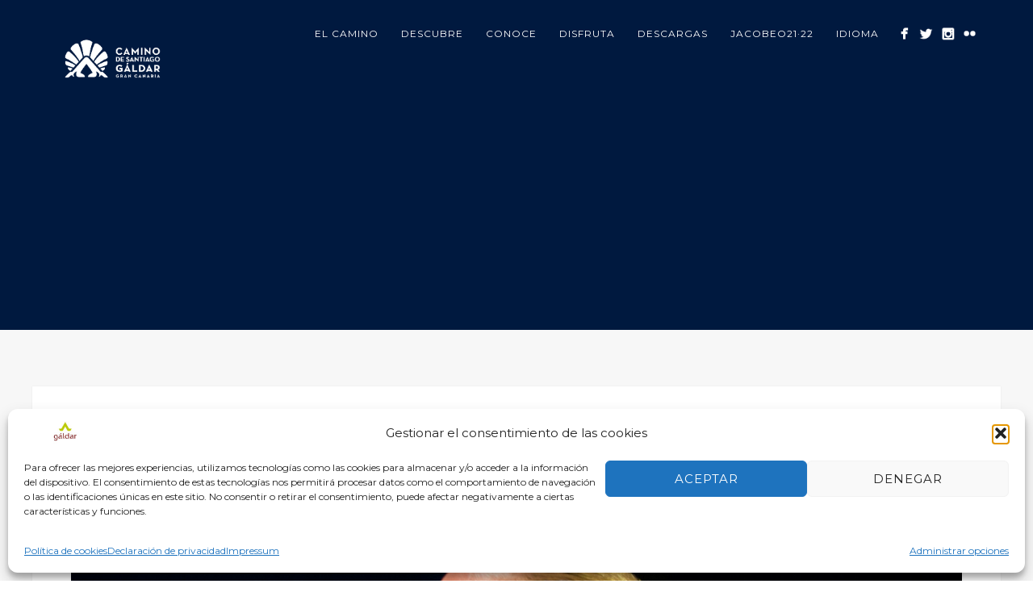

--- FILE ---
content_type: text/html; charset=UTF-8
request_url: https://caminodesantiagodegrancanaria.es/ff2ede29-1d02-48b0-9103-62aa1758f94b
body_size: 20698
content:
<!DOCTYPE html>
<html dir="ltr" lang="es" prefix="og: https://ogp.me/ns#">
<head>
<meta http-equiv="Content-Type" content="text/html; charset=UTF-8" />

<!-- facebook meta tag for image -->
<meta property="og:image" content="https://caminodesantiagodegrancanaria.es/wp-content/uploads/2020/10/FF2EDE29-1D02-48B0-9103-62AA1758F94B-scaled.jpeg"/>
<!-- Google+ meta tag for image -->
<meta itemprop="image" content="https://caminodesantiagodegrancanaria.es/wp-content/uploads/2020/10/FF2EDE29-1D02-48B0-9103-62AA1758F94B-scaled.jpeg">


<!-- Mobile Devices Viewport Resset-->
<meta name="viewport" content="width=device-width, initial-scale=1.0, maximum-scale=1">
<meta name="apple-mobile-web-app-capable" content="yes">
<!-- <meta name="viewport" content="initial-scale=1.0, user-scalable=1" /> -->





<link rel="alternate" type="application/rss+xml" title="Camino de Santiago de Gran Canaria · Gáldar RSS" href="https://caminodesantiagodegrancanaria.es/feed" />
<link rel="pingback" href="https://caminodesantiagodegrancanaria.es/xmlrpc.php" />
<link rel="shortcut icon" type="image/x-icon" href="https://caminodesantiagodegrancanaria.es/wp-content/uploads/2021/04/JACOBEO21-22_Mesa-de-trabajo-1.png" />

<!--[if lt IE 9]>
<script src="https://caminodesantiagodegrancanaria.es/wp-content/themes/thestory/js/html5shiv.js"></script>
<![endif]-->

<title>FF2EDE29-1D02-48B0-9103-62AA1758F94B | Camino de Santiago de Gran Canaria · Gáldar</title>
	<style>img:is([sizes="auto" i], [sizes^="auto," i]) { contain-intrinsic-size: 3000px 1500px }</style>
	
		<!-- All in One SEO 4.9.1 - aioseo.com -->
	<meta name="robots" content="max-image-preview:large" />
	<meta name="author" content="Ulises Miranda Guerra"/>
	<link rel="canonical" href="https://caminodesantiagodegrancanaria.es/ff2ede29-1d02-48b0-9103-62aa1758f94b" />
	<meta name="generator" content="All in One SEO (AIOSEO) 4.9.1" />
		<meta property="og:locale" content="es_ES" />
		<meta property="og:site_name" content="Camino de Santiago de Gran Canaria · Gáldar | Web oficial del Camino de Santiago de Gran Canaria" />
		<meta property="og:type" content="article" />
		<meta property="og:title" content="FF2EDE29-1D02-48B0-9103-62AA1758F94B | Camino de Santiago de Gran Canaria · Gáldar" />
		<meta property="og:url" content="https://caminodesantiagodegrancanaria.es/ff2ede29-1d02-48b0-9103-62aa1758f94b" />
		<meta property="article:published_time" content="2020-10-29T00:04:29+00:00" />
		<meta property="article:modified_time" content="2020-10-29T00:04:29+00:00" />
		<meta property="article:publisher" content="https://facebook.com/galdarjacobeo" />
		<meta name="twitter:card" content="summary" />
		<meta name="twitter:title" content="FF2EDE29-1D02-48B0-9103-62AA1758F94B | Camino de Santiago de Gran Canaria · Gáldar" />
		<script type="application/ld+json" class="aioseo-schema">
			{"@context":"https:\/\/schema.org","@graph":[{"@type":"BreadcrumbList","@id":"https:\/\/caminodesantiagodegrancanaria.es\/ff2ede29-1d02-48b0-9103-62aa1758f94b#breadcrumblist","itemListElement":[{"@type":"ListItem","@id":"https:\/\/caminodesantiagodegrancanaria.es#listItem","position":1,"name":"Home","item":"https:\/\/caminodesantiagodegrancanaria.es","nextItem":{"@type":"ListItem","@id":"https:\/\/caminodesantiagodegrancanaria.es\/ff2ede29-1d02-48b0-9103-62aa1758f94b#listItem","name":"FF2EDE29-1D02-48B0-9103-62AA1758F94B"}},{"@type":"ListItem","@id":"https:\/\/caminodesantiagodegrancanaria.es\/ff2ede29-1d02-48b0-9103-62aa1758f94b#listItem","position":2,"name":"FF2EDE29-1D02-48B0-9103-62AA1758F94B","previousItem":{"@type":"ListItem","@id":"https:\/\/caminodesantiagodegrancanaria.es#listItem","name":"Home"}}]},{"@type":"ItemPage","@id":"https:\/\/caminodesantiagodegrancanaria.es\/ff2ede29-1d02-48b0-9103-62aa1758f94b#itempage","url":"https:\/\/caminodesantiagodegrancanaria.es\/ff2ede29-1d02-48b0-9103-62aa1758f94b","name":"FF2EDE29-1D02-48B0-9103-62AA1758F94B | Camino de Santiago de Gran Canaria \u00b7 G\u00e1ldar","inLanguage":"es-ES","isPartOf":{"@id":"https:\/\/caminodesantiagodegrancanaria.es\/#website"},"breadcrumb":{"@id":"https:\/\/caminodesantiagodegrancanaria.es\/ff2ede29-1d02-48b0-9103-62aa1758f94b#breadcrumblist"},"author":{"@id":"https:\/\/caminodesantiagodegrancanaria.es\/author\/udmiranda#author"},"creator":{"@id":"https:\/\/caminodesantiagodegrancanaria.es\/author\/udmiranda#author"},"datePublished":"2020-10-29T00:04:29+00:00","dateModified":"2020-10-29T00:04:29+00:00"},{"@type":"Organization","@id":"https:\/\/caminodesantiagodegrancanaria.es\/#organization","name":"G\u00e1ldar Jacobeo 21 - Camino de Santiago de Gran Canaria","description":"Web oficial del Camino de Santiago de Gran Canaria","url":"https:\/\/caminodesantiagodegrancanaria.es\/","telephone":"+34928551090","logo":{"@type":"ImageObject","url":"https:\/\/caminodesantiagodegrancanaria.es\/wp-content\/uploads\/2020\/10\/PANTALLA-LED-JACOBEO21.jpg","@id":"https:\/\/caminodesantiagodegrancanaria.es\/ff2ede29-1d02-48b0-9103-62aa1758f94b\/#organizationLogo","width":1920,"height":1080},"image":{"@id":"https:\/\/caminodesantiagodegrancanaria.es\/ff2ede29-1d02-48b0-9103-62aa1758f94b\/#organizationLogo"},"sameAs":["https:\/\/facebook.com\/galdarjacobeo"]},{"@type":"Person","@id":"https:\/\/caminodesantiagodegrancanaria.es\/author\/udmiranda#author","url":"https:\/\/caminodesantiagodegrancanaria.es\/author\/udmiranda","name":"Ulises Miranda Guerra"},{"@type":"WebSite","@id":"https:\/\/caminodesantiagodegrancanaria.es\/#website","url":"https:\/\/caminodesantiagodegrancanaria.es\/","name":"Camino de Santiago de Gran Canaria","description":"Web oficial del Camino de Santiago de Gran Canaria","inLanguage":"es-ES","publisher":{"@id":"https:\/\/caminodesantiagodegrancanaria.es\/#organization"}}]}
		</script>
		<!-- All in One SEO -->

<link rel='dns-prefetch' href='//translate.google.com' />
<link rel='dns-prefetch' href='//www.youtube.com' />
<link rel='dns-prefetch' href='//fonts.googleapis.com' />
<link rel="alternate" type="application/rss+xml" title="Camino de Santiago de Gran Canaria · Gáldar &raquo; Feed" href="https://caminodesantiagodegrancanaria.es/feed" />
<link rel="alternate" type="application/rss+xml" title="Camino de Santiago de Gran Canaria · Gáldar &raquo; Feed de los comentarios" href="https://caminodesantiagodegrancanaria.es/comments/feed" />
<script type="text/javascript">
/* <![CDATA[ */
window._wpemojiSettings = {"baseUrl":"https:\/\/s.w.org\/images\/core\/emoji\/16.0.1\/72x72\/","ext":".png","svgUrl":"https:\/\/s.w.org\/images\/core\/emoji\/16.0.1\/svg\/","svgExt":".svg","source":{"concatemoji":"https:\/\/caminodesantiagodegrancanaria.es\/wp-includes\/js\/wp-emoji-release.min.js?ver=ca155c307d1f40e93f03cbeb30461f75"}};
/*! This file is auto-generated */
!function(s,n){var o,i,e;function c(e){try{var t={supportTests:e,timestamp:(new Date).valueOf()};sessionStorage.setItem(o,JSON.stringify(t))}catch(e){}}function p(e,t,n){e.clearRect(0,0,e.canvas.width,e.canvas.height),e.fillText(t,0,0);var t=new Uint32Array(e.getImageData(0,0,e.canvas.width,e.canvas.height).data),a=(e.clearRect(0,0,e.canvas.width,e.canvas.height),e.fillText(n,0,0),new Uint32Array(e.getImageData(0,0,e.canvas.width,e.canvas.height).data));return t.every(function(e,t){return e===a[t]})}function u(e,t){e.clearRect(0,0,e.canvas.width,e.canvas.height),e.fillText(t,0,0);for(var n=e.getImageData(16,16,1,1),a=0;a<n.data.length;a++)if(0!==n.data[a])return!1;return!0}function f(e,t,n,a){switch(t){case"flag":return n(e,"\ud83c\udff3\ufe0f\u200d\u26a7\ufe0f","\ud83c\udff3\ufe0f\u200b\u26a7\ufe0f")?!1:!n(e,"\ud83c\udde8\ud83c\uddf6","\ud83c\udde8\u200b\ud83c\uddf6")&&!n(e,"\ud83c\udff4\udb40\udc67\udb40\udc62\udb40\udc65\udb40\udc6e\udb40\udc67\udb40\udc7f","\ud83c\udff4\u200b\udb40\udc67\u200b\udb40\udc62\u200b\udb40\udc65\u200b\udb40\udc6e\u200b\udb40\udc67\u200b\udb40\udc7f");case"emoji":return!a(e,"\ud83e\udedf")}return!1}function g(e,t,n,a){var r="undefined"!=typeof WorkerGlobalScope&&self instanceof WorkerGlobalScope?new OffscreenCanvas(300,150):s.createElement("canvas"),o=r.getContext("2d",{willReadFrequently:!0}),i=(o.textBaseline="top",o.font="600 32px Arial",{});return e.forEach(function(e){i[e]=t(o,e,n,a)}),i}function t(e){var t=s.createElement("script");t.src=e,t.defer=!0,s.head.appendChild(t)}"undefined"!=typeof Promise&&(o="wpEmojiSettingsSupports",i=["flag","emoji"],n.supports={everything:!0,everythingExceptFlag:!0},e=new Promise(function(e){s.addEventListener("DOMContentLoaded",e,{once:!0})}),new Promise(function(t){var n=function(){try{var e=JSON.parse(sessionStorage.getItem(o));if("object"==typeof e&&"number"==typeof e.timestamp&&(new Date).valueOf()<e.timestamp+604800&&"object"==typeof e.supportTests)return e.supportTests}catch(e){}return null}();if(!n){if("undefined"!=typeof Worker&&"undefined"!=typeof OffscreenCanvas&&"undefined"!=typeof URL&&URL.createObjectURL&&"undefined"!=typeof Blob)try{var e="postMessage("+g.toString()+"("+[JSON.stringify(i),f.toString(),p.toString(),u.toString()].join(",")+"));",a=new Blob([e],{type:"text/javascript"}),r=new Worker(URL.createObjectURL(a),{name:"wpTestEmojiSupports"});return void(r.onmessage=function(e){c(n=e.data),r.terminate(),t(n)})}catch(e){}c(n=g(i,f,p,u))}t(n)}).then(function(e){for(var t in e)n.supports[t]=e[t],n.supports.everything=n.supports.everything&&n.supports[t],"flag"!==t&&(n.supports.everythingExceptFlag=n.supports.everythingExceptFlag&&n.supports[t]);n.supports.everythingExceptFlag=n.supports.everythingExceptFlag&&!n.supports.flag,n.DOMReady=!1,n.readyCallback=function(){n.DOMReady=!0}}).then(function(){return e}).then(function(){var e;n.supports.everything||(n.readyCallback(),(e=n.source||{}).concatemoji?t(e.concatemoji):e.wpemoji&&e.twemoji&&(t(e.twemoji),t(e.wpemoji)))}))}((window,document),window._wpemojiSettings);
/* ]]> */
</script>
<style id='wp-emoji-styles-inline-css' type='text/css'>

	img.wp-smiley, img.emoji {
		display: inline !important;
		border: none !important;
		box-shadow: none !important;
		height: 1em !important;
		width: 1em !important;
		margin: 0 0.07em !important;
		vertical-align: -0.1em !important;
		background: none !important;
		padding: 0 !important;
	}
</style>
<link rel='stylesheet' id='wp-block-library-css' href='https://caminodesantiagodegrancanaria.es/wp-includes/css/dist/block-library/style.min.css?ver=ca155c307d1f40e93f03cbeb30461f75' type='text/css' media='all' />
<style id='classic-theme-styles-inline-css' type='text/css'>
/*! This file is auto-generated */
.wp-block-button__link{color:#fff;background-color:#32373c;border-radius:9999px;box-shadow:none;text-decoration:none;padding:calc(.667em + 2px) calc(1.333em + 2px);font-size:1.125em}.wp-block-file__button{background:#32373c;color:#fff;text-decoration:none}
</style>
<link rel='stylesheet' id='aioseo/css/src/vue/standalone/blocks/table-of-contents/global.scss-css' href='https://caminodesantiagodegrancanaria.es/wp-content/plugins/all-in-one-seo-pack/dist/Lite/assets/css/table-of-contents/global.e90f6d47.css?ver=4.9.1' type='text/css' media='all' />
<style id='global-styles-inline-css' type='text/css'>
:root{--wp--preset--aspect-ratio--square: 1;--wp--preset--aspect-ratio--4-3: 4/3;--wp--preset--aspect-ratio--3-4: 3/4;--wp--preset--aspect-ratio--3-2: 3/2;--wp--preset--aspect-ratio--2-3: 2/3;--wp--preset--aspect-ratio--16-9: 16/9;--wp--preset--aspect-ratio--9-16: 9/16;--wp--preset--color--black: #000000;--wp--preset--color--cyan-bluish-gray: #abb8c3;--wp--preset--color--white: #ffffff;--wp--preset--color--pale-pink: #f78da7;--wp--preset--color--vivid-red: #cf2e2e;--wp--preset--color--luminous-vivid-orange: #ff6900;--wp--preset--color--luminous-vivid-amber: #fcb900;--wp--preset--color--light-green-cyan: #7bdcb5;--wp--preset--color--vivid-green-cyan: #00d084;--wp--preset--color--pale-cyan-blue: #8ed1fc;--wp--preset--color--vivid-cyan-blue: #0693e3;--wp--preset--color--vivid-purple: #9b51e0;--wp--preset--gradient--vivid-cyan-blue-to-vivid-purple: linear-gradient(135deg,rgba(6,147,227,1) 0%,rgb(155,81,224) 100%);--wp--preset--gradient--light-green-cyan-to-vivid-green-cyan: linear-gradient(135deg,rgb(122,220,180) 0%,rgb(0,208,130) 100%);--wp--preset--gradient--luminous-vivid-amber-to-luminous-vivid-orange: linear-gradient(135deg,rgba(252,185,0,1) 0%,rgba(255,105,0,1) 100%);--wp--preset--gradient--luminous-vivid-orange-to-vivid-red: linear-gradient(135deg,rgba(255,105,0,1) 0%,rgb(207,46,46) 100%);--wp--preset--gradient--very-light-gray-to-cyan-bluish-gray: linear-gradient(135deg,rgb(238,238,238) 0%,rgb(169,184,195) 100%);--wp--preset--gradient--cool-to-warm-spectrum: linear-gradient(135deg,rgb(74,234,220) 0%,rgb(151,120,209) 20%,rgb(207,42,186) 40%,rgb(238,44,130) 60%,rgb(251,105,98) 80%,rgb(254,248,76) 100%);--wp--preset--gradient--blush-light-purple: linear-gradient(135deg,rgb(255,206,236) 0%,rgb(152,150,240) 100%);--wp--preset--gradient--blush-bordeaux: linear-gradient(135deg,rgb(254,205,165) 0%,rgb(254,45,45) 50%,rgb(107,0,62) 100%);--wp--preset--gradient--luminous-dusk: linear-gradient(135deg,rgb(255,203,112) 0%,rgb(199,81,192) 50%,rgb(65,88,208) 100%);--wp--preset--gradient--pale-ocean: linear-gradient(135deg,rgb(255,245,203) 0%,rgb(182,227,212) 50%,rgb(51,167,181) 100%);--wp--preset--gradient--electric-grass: linear-gradient(135deg,rgb(202,248,128) 0%,rgb(113,206,126) 100%);--wp--preset--gradient--midnight: linear-gradient(135deg,rgb(2,3,129) 0%,rgb(40,116,252) 100%);--wp--preset--font-size--small: 13px;--wp--preset--font-size--medium: 20px;--wp--preset--font-size--large: 36px;--wp--preset--font-size--x-large: 42px;--wp--preset--spacing--20: 0.44rem;--wp--preset--spacing--30: 0.67rem;--wp--preset--spacing--40: 1rem;--wp--preset--spacing--50: 1.5rem;--wp--preset--spacing--60: 2.25rem;--wp--preset--spacing--70: 3.38rem;--wp--preset--spacing--80: 5.06rem;--wp--preset--shadow--natural: 6px 6px 9px rgba(0, 0, 0, 0.2);--wp--preset--shadow--deep: 12px 12px 50px rgba(0, 0, 0, 0.4);--wp--preset--shadow--sharp: 6px 6px 0px rgba(0, 0, 0, 0.2);--wp--preset--shadow--outlined: 6px 6px 0px -3px rgba(255, 255, 255, 1), 6px 6px rgba(0, 0, 0, 1);--wp--preset--shadow--crisp: 6px 6px 0px rgba(0, 0, 0, 1);}:where(.is-layout-flex){gap: 0.5em;}:where(.is-layout-grid){gap: 0.5em;}body .is-layout-flex{display: flex;}.is-layout-flex{flex-wrap: wrap;align-items: center;}.is-layout-flex > :is(*, div){margin: 0;}body .is-layout-grid{display: grid;}.is-layout-grid > :is(*, div){margin: 0;}:where(.wp-block-columns.is-layout-flex){gap: 2em;}:where(.wp-block-columns.is-layout-grid){gap: 2em;}:where(.wp-block-post-template.is-layout-flex){gap: 1.25em;}:where(.wp-block-post-template.is-layout-grid){gap: 1.25em;}.has-black-color{color: var(--wp--preset--color--black) !important;}.has-cyan-bluish-gray-color{color: var(--wp--preset--color--cyan-bluish-gray) !important;}.has-white-color{color: var(--wp--preset--color--white) !important;}.has-pale-pink-color{color: var(--wp--preset--color--pale-pink) !important;}.has-vivid-red-color{color: var(--wp--preset--color--vivid-red) !important;}.has-luminous-vivid-orange-color{color: var(--wp--preset--color--luminous-vivid-orange) !important;}.has-luminous-vivid-amber-color{color: var(--wp--preset--color--luminous-vivid-amber) !important;}.has-light-green-cyan-color{color: var(--wp--preset--color--light-green-cyan) !important;}.has-vivid-green-cyan-color{color: var(--wp--preset--color--vivid-green-cyan) !important;}.has-pale-cyan-blue-color{color: var(--wp--preset--color--pale-cyan-blue) !important;}.has-vivid-cyan-blue-color{color: var(--wp--preset--color--vivid-cyan-blue) !important;}.has-vivid-purple-color{color: var(--wp--preset--color--vivid-purple) !important;}.has-black-background-color{background-color: var(--wp--preset--color--black) !important;}.has-cyan-bluish-gray-background-color{background-color: var(--wp--preset--color--cyan-bluish-gray) !important;}.has-white-background-color{background-color: var(--wp--preset--color--white) !important;}.has-pale-pink-background-color{background-color: var(--wp--preset--color--pale-pink) !important;}.has-vivid-red-background-color{background-color: var(--wp--preset--color--vivid-red) !important;}.has-luminous-vivid-orange-background-color{background-color: var(--wp--preset--color--luminous-vivid-orange) !important;}.has-luminous-vivid-amber-background-color{background-color: var(--wp--preset--color--luminous-vivid-amber) !important;}.has-light-green-cyan-background-color{background-color: var(--wp--preset--color--light-green-cyan) !important;}.has-vivid-green-cyan-background-color{background-color: var(--wp--preset--color--vivid-green-cyan) !important;}.has-pale-cyan-blue-background-color{background-color: var(--wp--preset--color--pale-cyan-blue) !important;}.has-vivid-cyan-blue-background-color{background-color: var(--wp--preset--color--vivid-cyan-blue) !important;}.has-vivid-purple-background-color{background-color: var(--wp--preset--color--vivid-purple) !important;}.has-black-border-color{border-color: var(--wp--preset--color--black) !important;}.has-cyan-bluish-gray-border-color{border-color: var(--wp--preset--color--cyan-bluish-gray) !important;}.has-white-border-color{border-color: var(--wp--preset--color--white) !important;}.has-pale-pink-border-color{border-color: var(--wp--preset--color--pale-pink) !important;}.has-vivid-red-border-color{border-color: var(--wp--preset--color--vivid-red) !important;}.has-luminous-vivid-orange-border-color{border-color: var(--wp--preset--color--luminous-vivid-orange) !important;}.has-luminous-vivid-amber-border-color{border-color: var(--wp--preset--color--luminous-vivid-amber) !important;}.has-light-green-cyan-border-color{border-color: var(--wp--preset--color--light-green-cyan) !important;}.has-vivid-green-cyan-border-color{border-color: var(--wp--preset--color--vivid-green-cyan) !important;}.has-pale-cyan-blue-border-color{border-color: var(--wp--preset--color--pale-cyan-blue) !important;}.has-vivid-cyan-blue-border-color{border-color: var(--wp--preset--color--vivid-cyan-blue) !important;}.has-vivid-purple-border-color{border-color: var(--wp--preset--color--vivid-purple) !important;}.has-vivid-cyan-blue-to-vivid-purple-gradient-background{background: var(--wp--preset--gradient--vivid-cyan-blue-to-vivid-purple) !important;}.has-light-green-cyan-to-vivid-green-cyan-gradient-background{background: var(--wp--preset--gradient--light-green-cyan-to-vivid-green-cyan) !important;}.has-luminous-vivid-amber-to-luminous-vivid-orange-gradient-background{background: var(--wp--preset--gradient--luminous-vivid-amber-to-luminous-vivid-orange) !important;}.has-luminous-vivid-orange-to-vivid-red-gradient-background{background: var(--wp--preset--gradient--luminous-vivid-orange-to-vivid-red) !important;}.has-very-light-gray-to-cyan-bluish-gray-gradient-background{background: var(--wp--preset--gradient--very-light-gray-to-cyan-bluish-gray) !important;}.has-cool-to-warm-spectrum-gradient-background{background: var(--wp--preset--gradient--cool-to-warm-spectrum) !important;}.has-blush-light-purple-gradient-background{background: var(--wp--preset--gradient--blush-light-purple) !important;}.has-blush-bordeaux-gradient-background{background: var(--wp--preset--gradient--blush-bordeaux) !important;}.has-luminous-dusk-gradient-background{background: var(--wp--preset--gradient--luminous-dusk) !important;}.has-pale-ocean-gradient-background{background: var(--wp--preset--gradient--pale-ocean) !important;}.has-electric-grass-gradient-background{background: var(--wp--preset--gradient--electric-grass) !important;}.has-midnight-gradient-background{background: var(--wp--preset--gradient--midnight) !important;}.has-small-font-size{font-size: var(--wp--preset--font-size--small) !important;}.has-medium-font-size{font-size: var(--wp--preset--font-size--medium) !important;}.has-large-font-size{font-size: var(--wp--preset--font-size--large) !important;}.has-x-large-font-size{font-size: var(--wp--preset--font-size--x-large) !important;}
:where(.wp-block-post-template.is-layout-flex){gap: 1.25em;}:where(.wp-block-post-template.is-layout-grid){gap: 1.25em;}
:where(.wp-block-columns.is-layout-flex){gap: 2em;}:where(.wp-block-columns.is-layout-grid){gap: 2em;}
:root :where(.wp-block-pullquote){font-size: 1.5em;line-height: 1.6;}
</style>
<link rel='stylesheet' id='google-language-translator-css' href='https://caminodesantiagodegrancanaria.es/wp-content/plugins/google-language-translator/css/style.css?ver=6.0.20' type='text/css' media='' />
<link rel='stylesheet' id='cmplz-general-css' href='https://caminodesantiagodegrancanaria.es/wp-content/plugins/complianz-gdpr/assets/css/cookieblocker.min.css?ver=1763579672' type='text/css' media='all' />
<link rel='stylesheet' id='pexeto-font-0-css' href='https://fonts.googleapis.com/css?family=Open+Sans%3A400%2C300%2C400italic%2C700&#038;ver=6.8.3' type='text/css' media='all' />
<link rel='stylesheet' id='pexeto-font-1-css' href='https://fonts.googleapis.com/css?family=Montserrat%3A400%2C700&#038;ver=6.8.3' type='text/css' media='all' />
<link rel='stylesheet' id='pexeto-font-2-css' href='https://fonts.googleapis.com/css2?family=Roboto&#038;display=swap&#038;ver=6.8.3' type='text/css' media='all' />
<link rel='stylesheet' id='pexeto-font-3-css' href='https://fonts.googleapis.com/css2?family=Lato&#038;display=swap&#038;ver=6.8.3' type='text/css' media='all' />
<link rel='stylesheet' id='pexeto-font-4-css' href='https://fonts.googleapis.com/css2?family=Dancing+Script&#038;display=swap&#038;ver=6.8.3' type='text/css' media='all' />
<link rel='stylesheet' id='pexeto-font-5-css' href='https://fonts.googleapis.com/css2?family=Pacifico&#038;display=swap&#038;ver=6.8.3' type='text/css' media='all' />
<link rel='stylesheet' id='pexeto-font-6-css' href='https://fonts.googleapis.com/css2?family=Dancing+Script%3Awght%40500&#038;display=swap&#038;ver=6.8.3' type='text/css' media='all' />
<link rel='stylesheet' id='pexeto-font-7-css' href='https://fonts.googleapis.com/css2?family=Satisfy&#038;display=swap&#038;ver=6.8.3' type='text/css' media='all' />
<link rel='stylesheet' id='pexeto-pretty-photo-css' href='https://caminodesantiagodegrancanaria.es/wp-content/themes/thestory/css/prettyPhoto.css?ver=1.9.12' type='text/css' media='all' />
<link rel='stylesheet' id='pexeto-stylesheet-css' href='https://caminodesantiagodegrancanaria.es/wp-content/themes/thestory/style.css?ver=1.9.12' type='text/css' media='all' />
<style id='pexeto-stylesheet-inline-css' type='text/css'>
button, .button , input[type="submit"], input[type="button"], 
								#submit, .left-arrow:hover,.right-arrow:hover, .ps-left-arrow:hover, 
								.ps-right-arrow:hover, .cs-arrows:hover,.nivo-nextNav:hover, .nivo-prevNav:hover,
								.scroll-to-top:hover, .services-icon .img-container, .services-thumbnail h3:after,
								.pg-pagination a.current, .pg-pagination a:hover, #content-container .wp-pagenavi span.current, 
								#content-container .wp-pagenavi a:hover, #blog-pagination a:hover,
								.pg-item h2:after, .pc-item h2:after, .ps-icon, .ps-left-arrow:hover, .ps-right-arrow:hover,
								.pc-next:hover, .pc-prev:hover, .pc-wrapper .icon-circle, .pg-item .icon-circle, .qg-img .icon-circle,
								.ts-arrow:hover, .section-light .section-title:before, .section-light2 .section-title:after,
								.section-light-bg .section-title:after, .section-dark .section-title:after,
								.woocommerce .widget_price_filter .ui-slider .ui-slider-range,
								.woocommerce-page .widget_price_filter .ui-slider .ui-slider-range, 
								.controlArrow.prev:hover,.controlArrow.next:hover, .pex-woo-cart-num,
								.woocommerce span.onsale, .woocommerce-page span.onsale.woocommerce nav.woocommerce-pagination ul li span.current, .woocommerce-page nav.woocommerce-pagination ul li span.current,
								.woocommerce #content nav.woocommerce-pagination ul li span.current, .woocommerce-page #content nav.woocommerce-pagination ul li span.current,
								.woocommerce #content nav.woocommerce-pagination ul li span.current, .woocommerce-page #content nav.woocommerce-pagination ul li span.current,
								.woocommerce nav.woocommerce-pagination ul li a:hover, .woocommerce-page nav.woocommerce-pagination ul li a:hover,
								.woocommerce #content nav.woocommerce-pagination ul li a:hover, .woocommerce-page #content nav.woocommerce-pagination ul li a:hover,
								.woocommerce nav.woocommerce-pagination ul li a:focus, .woocommerce-page nav.woocommerce-pagination ul li a:focus,
								.woocommerce #content nav.woocommerce-pagination ul li a:focus, .woocommerce-page #content nav.woocommerce-pagination ul li a:focus,
								.pt-highlight .pt-title{background-color:#002660;}a, a:hover, .post-info a:hover, .read-more, .footer-widgets a:hover, .comment-info .reply,
								.comment-info .reply a, .comment-info, .post-title a:hover, .post-tags a, .format-aside aside a:hover,
								.testimonials-details a, .lp-title a:hover, .woocommerce .star-rating, .woocommerce-page .star-rating,
								.woocommerce .star-rating:before, .woocommerce-page .star-rating:before, .tabs .current a,
								#wp-calendar tbody td a, .widget_nav_menu li.current-menu-item > a, .archive-page a:hover, .woocommerce-MyAccount-navigation li.is-active a{color:#002660;}.accordion-title.current, .read-more, .bypostauthor, .sticky,
								.pg-cat-filter a.current{border-color:#002660;}.pg-element-loading .icon-circle:after{border-top-color:#002660;}.header-wrapper, .pg-navigation, .mobile.page-template-template-fullscreen-slider-php #header, .mobile.page-template-template-fullscreen-slider-php .header-wrapper{background-color:#00193f;}.dark-header #header{background-color:rgba(0,25,63,0.7);}.fixed-header-scroll #header{background-color:rgba(0,25,63,0.95);}.nav-menu li.mega-menu-item > ul, .nav-menu ul ul li{background-color:#00193f;}.mob-nav-menu{background-color:rgba(0,25,63,0.96);}#logo-container img{width:150px; }h1,h2,h3,h4,h5,h6,.pt-price{font-family:Montserrat;}body{font-family:Montserrat;font-size:16px;}body, #footer, .sidebar-box, .services-box, .ps-content, .page-masonry .post, .services-title-box{font-size:16px;}#menu ul li a{font-family:Montserrat;}.page-title h1{font-family:Pacifico;font-size:58px;font-weight:normal;text-transform:none;}.sidebar-box .title, .footer-box .title{font-family:Montserrat;font-size:16px;}.pg-categories, .pg-cat-filter a, .page-subtitle, .post-info,.read-more, .ps-categories, .ps-nav-text, .ps-back-text{font-family:Montserrat;}.pg-categories, .pg-cat-filter a, .page-subtitle, .post-info,.read-more, .ps-categories, .ps-nav-text, .ps-back-text{font-size:14px;}.pg-item h2, .ps-title, #content-container .pc-item h2{font-family:Montserrat;font-size:18px;}
</style>
<!--[if lte IE 8]>
<link rel='stylesheet' id='pexeto-ie8-css' href='https://caminodesantiagodegrancanaria.es/wp-content/themes/thestory/css/style_ie8.css?ver=1.9.12' type='text/css' media='all' />
<![endif]-->
<link rel='stylesheet' id='wpdreams-asl-basic-css' href='https://caminodesantiagodegrancanaria.es/wp-content/plugins/ajax-search-lite/css/style.basic.css?ver=4.13.4' type='text/css' media='all' />
<style id='wpdreams-asl-basic-inline-css' type='text/css'>

					div[id*='ajaxsearchlitesettings'].searchsettings .asl_option_inner label {
						font-size: 0px !important;
						color: rgba(0, 0, 0, 0);
					}
					div[id*='ajaxsearchlitesettings'].searchsettings .asl_option_inner label:after {
						font-size: 11px !important;
						position: absolute;
						top: 0;
						left: 0;
						z-index: 1;
					}
					.asl_w_container {
						width: 100%;
						margin: 0px 0px 0px 0px;
						min-width: 200px;
					}
					div[id*='ajaxsearchlite'].asl_m {
						width: 100%;
					}
					div[id*='ajaxsearchliteres'].wpdreams_asl_results div.resdrg span.highlighted {
						font-weight: bold;
						color: rgba(217, 49, 43, 1);
						background-color: rgba(238, 238, 238, 1);
					}
					div[id*='ajaxsearchliteres'].wpdreams_asl_results .results img.asl_image {
						width: 70px;
						height: 70px;
						object-fit: cover;
					}
					div[id*='ajaxsearchlite'].asl_r .results {
						max-height: none;
					}
					div[id*='ajaxsearchlite'].asl_r {
						position: absolute;
					}
				
							.asl_w, .asl_w * {font-family:&quot;Helvetica&quot; !important;}
							.asl_m input[type=search]::placeholder{font-family:&quot;Helvetica&quot; !important;}
							.asl_m input[type=search]::-webkit-input-placeholder{font-family:&quot;Helvetica&quot; !important;}
							.asl_m input[type=search]::-moz-placeholder{font-family:&quot;Helvetica&quot; !important;}
							.asl_m input[type=search]:-ms-input-placeholder{font-family:&quot;Helvetica&quot; !important;}
						
						div.asl_r.asl_w.vertical .results .item::after {
							display: block;
							position: absolute;
							bottom: 0;
							content: '';
							height: 1px;
							width: 100%;
							background: #D8D8D8;
						}
						div.asl_r.asl_w.vertical .results .item.asl_last_item::after {
							display: none;
						}
					
</style>
<link rel='stylesheet' id='wpdreams-asl-instance-css' href='https://caminodesantiagodegrancanaria.es/wp-content/plugins/ajax-search-lite/css/style-underline.css?ver=4.13.4' type='text/css' media='all' />
<link rel='stylesheet' id='wp-pagenavi-css' href='https://caminodesantiagodegrancanaria.es/wp-content/plugins/wp-pagenavi/pagenavi-css.css?ver=2.70' type='text/css' media='all' />
<link rel='stylesheet' id='hurrytimer-css' href='https://caminodesantiagodegrancanaria.es/wp-content/uploads/hurrytimer/css/98ab88376b3706b9.css?ver=ca155c307d1f40e93f03cbeb30461f75' type='text/css' media='all' />
<script type="text/javascript" src="https://caminodesantiagodegrancanaria.es/wp-includes/js/jquery/jquery.min.js?ver=3.7.1" id="jquery-core-js"></script>
<script type="text/javascript" src="https://caminodesantiagodegrancanaria.es/wp-includes/js/jquery/jquery-migrate.min.js?ver=3.4.1" id="jquery-migrate-js"></script>
<link rel="https://api.w.org/" href="https://caminodesantiagodegrancanaria.es/wp-json/" /><link rel="alternate" title="JSON" type="application/json" href="https://caminodesantiagodegrancanaria.es/wp-json/wp/v2/media/515" /><link rel="EditURI" type="application/rsd+xml" title="RSD" href="https://caminodesantiagodegrancanaria.es/xmlrpc.php?rsd" />
<link rel="alternate" title="oEmbed (JSON)" type="application/json+oembed" href="https://caminodesantiagodegrancanaria.es/wp-json/oembed/1.0/embed?url=https%3A%2F%2Fcaminodesantiagodegrancanaria.es%2Fff2ede29-1d02-48b0-9103-62aa1758f94b" />
<link rel="alternate" title="oEmbed (XML)" type="text/xml+oembed" href="https://caminodesantiagodegrancanaria.es/wp-json/oembed/1.0/embed?url=https%3A%2F%2Fcaminodesantiagodegrancanaria.es%2Fff2ede29-1d02-48b0-9103-62aa1758f94b&#038;format=xml" />
<style>p.hello{font-size:12px;color:darkgray;}#google_language_translator,#flags{text-align:left;}#google_language_translator{clear:both;}#flags{width:165px;}#flags a{display:inline-block;margin-right:2px;}#google_language_translator a{display:none!important;}div.skiptranslate.goog-te-gadget{display:inline!important;}.goog-te-gadget{color:transparent!important;}.goog-te-gadget{font-size:0px!important;}.goog-branding{display:none;}.goog-tooltip{display: none!important;}.goog-tooltip:hover{display: none!important;}.goog-text-highlight{background-color:transparent!important;border:none!important;box-shadow:none!important;}#google_language_translator{display:none;}#google_language_translator select.goog-te-combo{color:#32373c;}#google_language_translator{color:transparent;}body{top:0px!important;}#goog-gt-{display:none!important;}font font{background-color:transparent!important;box-shadow:none!important;position:initial!important;}#glt-translate-trigger{bottom:auto;top:0;}.tool-container.tool-top{top:50px!important;bottom:auto!important;}.tool-container.tool-top .arrow{border-color:transparent transparent #d0cbcb; top:-14px;}#glt-translate-trigger > span{color:#1e73be;}#glt-translate-trigger{background:#ffffff;}.goog-te-gadget .goog-te-combo{width:100%;}</style>			<style>.cmplz-hidden {
					display: none !important;
				}</style>				<link rel="preconnect" href="https://fonts.gstatic.com" crossorigin />
				<link rel="preload" as="style" href="//fonts.googleapis.com/css?family=Open+Sans&display=swap" />
								<link rel="stylesheet" href="//fonts.googleapis.com/css?family=Open+Sans&display=swap" media="all" />
				
</head>
<body data-rsssl=1 data-cmplz=2 class="attachment wp-singular attachment-template-default single single-attachment postid-515 attachmentid-515 attachment-jpeg wp-theme-thestory fixed-header no-slider icons-style-light parallax-header">
<div id="main-container" >
	<div  class="page-wrapper" >
		<!--HEADER -->
				<div class="header-wrapper" >

				<header id="header">
			<div class="section-boxed section-header">
						<div id="logo-container">
								<a href="https://caminodesantiagodegrancanaria.es/"><img src="https://caminodesantiagodegrancanaria.es/wp-content/uploads/2023/01/jacabeo-web.png" alt="Camino de Santiago de Gran Canaria · Gáldar" /></a>
			</div>	

			
			<div class="mobile-nav">
				<span class="mob-nav-btn">Menu</span>
			</div>
	 		<nav class="navigation-container">
				<div id="menu" class="nav-menu">
				<ul id="menu-principal" class="menu-ul"><li id="menu-item-21" class="menu-item menu-item-type-post_type menu-item-object-page menu-item-21"><a href="https://caminodesantiagodegrancanaria.es/elcamino">El Camino</a></li>
<li id="menu-item-205" class="menu-item menu-item-type-custom menu-item-object-custom menu-item-has-children mega-menu-item menu-item-205"><a href="#">Descubre</a>
<ul class="sub-menu">
	<li id="menu-item-208" class="menu-item menu-item-type-custom menu-item-object-custom menu-item-208"><a href="https://caminodesantiagodegrancanaria.es/clima">Clima</a></li>
	<li id="menu-item-799" class="menu-item menu-item-type-custom menu-item-object-custom menu-item-799"><a href="https://caminodesantiagodegrancanaria.es/comollegar">Cómo llegar</a></li>
	<li id="menu-item-206" class="menu-item menu-item-type-custom menu-item-object-custom menu-item-206"><a href="https://caminodesantiagodegrancanaria.es/historia">Historia</a></li>
	<li id="menu-item-766" class="menu-item menu-item-type-custom menu-item-object-custom menu-item-766"><a href="https://caminodesantiagodegrancanaria.es/oficinadeinformacionturistica">Oficina de Turismo</a></li>
	<li id="menu-item-207" class="menu-item menu-item-type-custom menu-item-object-custom menu-item-207"><a href="https://caminodesantiagodegrancanaria.es/situaciongeografica">Situación geográfica</a></li>
</ul>
</li>
<li id="menu-item-24" class="menu-item menu-item-type-custom menu-item-object-custom menu-item-has-children mega-menu-item menu-item-24"><a href="#">Conoce</a>
<ul class="sub-menu">
	<li id="menu-item-38" class="menu-item menu-item-type-custom menu-item-object-custom menu-item-38"><a href="https://caminodesantiagodegrancanaria.es/artesania">Artesanía</a></li>
	<li id="menu-item-85" class="menu-item menu-item-type-custom menu-item-object-custom menu-item-85"><a href="https://caminodesantiagodegrancanaria.es/naturaleza">Espacios Naturales Protegidos</a></li>
	<li id="menu-item-27" class="menu-item menu-item-type-custom menu-item-object-custom menu-item-27"><a href="https://caminodesantiagodegrancanaria.es/lugaresdeinteres">Lugares de interés</a></li>
	<li id="menu-item-36" class="menu-item menu-item-type-custom menu-item-object-custom menu-item-36"><a href="https://caminodesantiagodegrancanaria.es/museos">Museos</a></li>
	<li id="menu-item-1639" class="menu-item menu-item-type-custom menu-item-object-custom menu-item-1639"><a href="https://caminodesantiagodegrancanaria.es/patrimoniomundialunesco">Patrimonio Mundial Unesco</a></li>
	<li id="menu-item-37" class="menu-item menu-item-type-custom menu-item-object-custom menu-item-37"><a href="https://caminodesantiagodegrancanaria.es/queserias">Queso de Flor: Denominación de Origen Protegida</a></li>
</ul>
</li>
<li id="menu-item-264" class="menu-item menu-item-type-custom menu-item-object-custom menu-item-has-children mega-menu-item menu-item-264"><a href="#">Disfruta</a>
<ul class="sub-menu">
	<li id="menu-item-402" class="menu-item menu-item-type-custom menu-item-object-custom menu-item-402"><a href="https://caminodesantiagodegrancanaria.es/alojamiento">Alojamiento</a></li>
	<li id="menu-item-2217" class="menu-item menu-item-type-custom menu-item-object-custom menu-item-2217"><a href="https://caminodesantiagodegrancanaria.es/huertasdelrey">Área Recreativa</a></li>
	<li id="menu-item-508" class="menu-item menu-item-type-custom menu-item-object-custom menu-item-508"><a href="https://caminodesantiagodegrancanaria.es/eventos">Eventos</a></li>
	<li id="menu-item-464" class="menu-item menu-item-type-custom menu-item-object-custom menu-item-464"><a href="https://caminodesantiagodegrancanaria.es/fiestas/">Festejos</a></li>
	<li id="menu-item-390" class="menu-item menu-item-type-custom menu-item-object-custom menu-item-390"><a href="https://caminodesantiagodegrancanaria.es/gastronomia">Gastronomía</a></li>
	<li id="menu-item-39" class="menu-item menu-item-type-custom menu-item-object-custom menu-item-39"><a href="https://caminodesantiagodegrancanaria.es/planificatuvisita">Planifica tu visita</a></li>
	<li id="menu-item-265" class="menu-item menu-item-type-custom menu-item-object-custom menu-item-265"><a href="https://caminodesantiagodegrancanaria.es/rutas">Rutas</a></li>
	<li id="menu-item-1894" class="menu-item menu-item-type-custom menu-item-object-custom menu-item-1894"><a href="https://caminodesantiagodegrancanaria.es/starlight">Starlight</a></li>
	<li id="menu-item-295" class="menu-item menu-item-type-custom menu-item-object-custom menu-item-295"><a href="https://caminodesantiagodegrancanaria.es/turismoactivo">Turismo activo</a></li>
</ul>
</li>
<li id="menu-item-308" class="menu-item menu-item-type-custom menu-item-object-custom menu-item-home menu-item-has-children mega-menu-item menu-item-308"><a href="https://caminodesantiagodegrancanaria.es">Descargas</a>
<ul class="sub-menu">
	<li id="menu-item-627" class="menu-item menu-item-type-custom menu-item-object-custom menu-item-has-children menu-item-627"><a href="#">Audioguías</a>
	<ul class="sub-menu">
		<li id="menu-item-312" class="menu-item menu-item-type-custom menu-item-object-custom menu-item-312"><a href="https://caminodesantiagodegrancanaria.es/audioguia">ESP</a></li>
		<li id="menu-item-626" class="menu-item menu-item-type-custom menu-item-object-custom menu-item-626"><a href="https://www.grancanaria.com/fileadmin/durante/ficheros/podcast/en/galdar/GranCanaria-Galdar.mp3">EN</a></li>
	</ul>
</li>
	<li id="menu-item-485" class="menu-item menu-item-type-custom menu-item-object-custom menu-item-485"><a href="https://caminodesantiagodegrancanaria.es/wp-content/uploads/2020/11/Mapaturistico.pdf">Plano turístico</a></li>
	<li id="menu-item-518" class="menu-item menu-item-type-custom menu-item-object-custom menu-item-has-children menu-item-518"><a href="#">Folletos</a>
	<ul class="sub-menu">
		<li id="menu-item-519" class="menu-item menu-item-type-custom menu-item-object-custom menu-item-519"><a href="https://caminodesantiagodegrancanaria.es/wp-content/uploads/2020/10/Folleto-Castellano.pdf">ESP</a></li>
		<li id="menu-item-522" class="menu-item menu-item-type-custom menu-item-object-custom menu-item-522"><a href="https://caminodesantiagodegrancanaria.es/wp-content/uploads/2020/10/folleto-eng.pdf">ENG</a></li>
		<li id="menu-item-523" class="menu-item menu-item-type-custom menu-item-object-custom menu-item-523"><a href="https://caminodesantiagodegrancanaria.es/wp-content/uploads/2020/10/folleto-de.pdf">DEU</a></li>
	</ul>
</li>
	<li id="menu-item-890" class="menu-item menu-item-type-custom menu-item-object-custom menu-item-has-children menu-item-890"><a href="#">Visita virtual</a>
	<ul class="sub-menu">
		<li id="menu-item-2803" class="menu-item menu-item-type-custom menu-item-object-custom menu-item-2803"><a href="https://www.galdar.es/wp-content/uploads/appsacro/tour-web-museos/#37287889p&#038;11.99h&#038;91.29t">Museo Agáldar</a></li>
		<li id="menu-item-2804" class="menu-item menu-item-type-custom menu-item-object-custom menu-item-2804"><a href="https://www.galdar.es/wp-content/uploads/appsacro/tour-web-museos/#37913698p&#038;180.39h&#038;88.51t">Museo de Arte Sacro</a></li>
		<li id="menu-item-2805" class="menu-item menu-item-type-custom menu-item-object-custom menu-item-2805"><a href="https://www.galdar.es/wp-content/uploads/appsacro/tour-web-museos/#37930930p&#038;354.21h&#038;94.32t">Drago Centenario</a></li>
		<li id="menu-item-2806" class="menu-item menu-item-type-custom menu-item-object-custom menu-item-2806"><a href="https://www.galdar.es/wp-content/uploads/appsacro/tour-web-museos/#37930931p&#038;354.21h&#038;94.32t">Teatro Consistorial</a></li>
		<li id="menu-item-892" class="menu-item menu-item-type-custom menu-item-object-custom menu-item-892"><a href="http://visitas360.grancanaria.com/cueva_pintada/vvapp/">Museo y Parque Arqueológico Cueva Pintada</a></li>
		<li id="menu-item-891" class="menu-item menu-item-type-custom menu-item-object-custom menu-item-891"><a href="http://visitas360.grancanaria.com/antonio_padron/vvapp/">Casa-Museo Antonio Padrón</a></li>
	</ul>
</li>
	<li id="menu-item-953" class="menu-item menu-item-type-custom menu-item-object-custom menu-item-home menu-item-has-children menu-item-953"><a href="https://caminodesantiagodegrancanaria.es">Vídeo presentación</a>
	<ul class="sub-menu">
		<li id="menu-item-954" class="menu-item menu-item-type-custom menu-item-object-custom menu-item-954"><a href="https://youtu.be/aSbyKagiVPA">Versión completa (7 minutos)</a></li>
		<li id="menu-item-955" class="menu-item menu-item-type-custom menu-item-object-custom menu-item-955"><a href="https://youtu.be/bMoRPJMAN-Y">Versión reducida (1 minuto y 30 segundos)</a></li>
		<li id="menu-item-956" class="menu-item menu-item-type-custom menu-item-object-custom menu-item-956"><a href="https://youtu.be/uYbYw_CGbr8">Versión Spot 30 segundos</a></li>
	</ul>
</li>
	<li id="menu-item-2910" class="menu-item menu-item-type-custom menu-item-object-custom menu-item-2910"><a href="https://www.youtube.com/watch?v=nTPk4OU3Gmw">Vídeo de los 8 Caminos que llevan a Gáldar</a></li>
	<li id="menu-item-2911" class="menu-item menu-item-type-custom menu-item-object-custom menu-item-2911"><a href="https://www.youtube.com/watch?v=IR-WMFPFi9A">Vídeo de Los orígenes del Camino</a></li>
	<li id="menu-item-2912" class="menu-item menu-item-type-custom menu-item-object-custom menu-item-2912"><a href="https://www.youtube.com/watch?v=RSL1gMlodtU">Vídeo de balance del Gáldar Jacobeo 21·22</a></li>
	<li id="menu-item-2913" class="menu-item menu-item-type-custom menu-item-object-custom menu-item-2913"><a href="https://www.youtube.com/watch?v=4ByLhHR38jU">Spot</a></li>
	<li id="menu-item-1780" class="menu-item menu-item-type-custom menu-item-object-custom menu-item-1780"><a href="https://caminodesantiagodegrancanaria.es/publicaciones">Publicaciones</a></li>
</ul>
</li>
<li id="menu-item-477" class="menu-item menu-item-type-custom menu-item-object-custom menu-item-home menu-item-has-children mega-menu-item menu-item-477"><a href="https://caminodesantiagodegrancanaria.es/">Jacobeo21·22</a>
<ul class="sub-menu">
	<li id="menu-item-1995" class="menu-item menu-item-type-custom menu-item-object-custom menu-item-1995"><a href="https://caminodesantiagodegrancanaria.es/jacobeo2021/comitedehonor">Comité de Honor</a></li>
	<li id="menu-item-478" class="menu-item menu-item-type-custom menu-item-object-custom menu-item-478"><a href="https://caminodesantiagodegrancanaria.es/jacobeo2021/historiajacobea">Historia</a></li>
	<li id="menu-item-1083" class="menu-item menu-item-type-custom menu-item-object-custom menu-item-1083"><a href="https://caminodesantiagodegrancanaria.es/jacobeo2021/indulgenciaplenaria">Indulgencia plenaria</a></li>
	<li id="menu-item-1106" class="menu-item menu-item-type-custom menu-item-object-custom menu-item-1106"><a href="https://caminodesantiagodegrancanaria.es/jacobeo2021/santiagograncanaria">Santiago en Gran Canaria</a></li>
	<li id="menu-item-809" class="menu-item menu-item-type-custom menu-item-object-custom menu-item-809"><a href="https://caminodesantiagodegrancanaria.es/jacobeo2021/imagencorporativa">Imagen corporativa</a></li>
</ul>
</li>
<li id="menu-item-619" class="menu-item menu-item-type-custom menu-item-object-custom menu-item-has-children menu-item-619"><a href="#">Idioma</a>
<ul class="sub-menu">
	<li id="menu-item-621" class="menu-item menu-item-type-custom menu-item-object-custom menu-item-621"><a href='#' class='nturl notranslate es Spanish single-language flag' title='Spanish'><span class='flag size24'></span>Español</a></li>
	<li id="menu-item-623" class="menu-item menu-item-type-custom menu-item-object-custom menu-item-623"><a href='#' class='nturl notranslate en English single-language flag' title='English'><span class='flag size24'></span>English</a></li>
	<li id="menu-item-624" class="menu-item menu-item-type-custom menu-item-object-custom menu-item-624"><a href='#' class='nturl notranslate de German single-language flag' title='German'><span class='flag size24'></span>Deutsch</a></li>
	<li id="menu-item-625" class="menu-item menu-item-type-custom menu-item-object-custom menu-item-625"><a href='#' class='nturl notranslate fr French single-language flag' title='French'><span class='flag size24'></span>Français</a></li>
</ul>
</li>
</ul>				</div>
				
				<div class="header-buttons">
					<div class="social-profiles"><ul class="social-icons">
		<li>
		<a href="https://www.facebook.com/GaldarJacobeo" target="_blank" >
			<div>
				<img src="https://caminodesantiagodegrancanaria.es/wp-content/themes/thestory/images/icons_white/facebook.png" />
			</div>
		</a>
	</li>
		<li>
		<a href="https://twitter.com/turismogaldar" target="_blank" >
			<div>
				<img src="https://caminodesantiagodegrancanaria.es/wp-content/themes/thestory/images/icons_white/twitter.png" />
			</div>
		</a>
	</li>
		<li>
		<a href="https://www.instagram.com/visitgaldar/" target="_blank" >
			<div>
				<img src="https://caminodesantiagodegrancanaria.es/wp-content/themes/thestory/images/icons_white/instagram.png" />
			</div>
		</a>
	</li>
		<li>
		<a href="https://www.flickr.com/photos/ayuntamientodegaldar/collections/72157714184366861/" target="_blank" >
			<div>
				<img src="https://caminodesantiagodegrancanaria.es/wp-content/themes/thestory/images/icons_white/flickr.png" />
			</div>
		</a>
	</li>
		</ul></div>
					</div>
			</nav>

				
			<div class="clear"></div>       
			<div id="navigation-line"></div>
		</div>
		</header><!-- end #header -->
	<div class="page-title-wrapper"><div class="page-title">
		<div class="content-boxed">
					</div>
	</div>
</div>

</div>
<div id="content-container" class="content-boxed layout-full">
<div id="full-width" class="content">
		<div class="content-box">
		<img src="https://caminodesantiagodegrancanaria.es/wp-content/uploads/2020/10/FF2EDE29-1D02-48B0-9103-62AA1758F94B-scaled.jpeg" alt="FF2EDE29-1D02-48B0-9103-62AA1758F94B"/>

				</div>
		<div id="comments">
<div id="comment-content-container">
</div>
</div>
</div> <!-- end main content holder (#content/#full-width) -->
<div class="clear"></div>
</div> <!-- end #content-container -->
</div>
<footer id="footer" class="center">
	
		
		<div class="scroll-to-top"><span></span></div>
	
		<div class="cols-wrapper footer-widgets section-boxed cols-3">
	<div class="col"><aside class="widget_text footer-box widget_custom_html" id="custom_html-2"><h4 class="title">Oficina de Información</h4><div class="textwidget custom-html-widget"><iframe src="https://www.google.com/maps/embed?pb=!1m18!1m12!1m3!1d25579.281987160142!2d-15.6729344!3d28.1444352!2m3!1f0!2f0!3f0!3m2!1i1024!2i768!4f13.1!3m3!1m2!1s0x0%3A0xcb1f8d2371a079c6!2sOficina%20de%20Informaci%C3%B3n%20tur%C3%ADstica%20de%20G%C3%A1ldar!5e1!3m2!1ses!2ses!4v1603804179067!5m2!1ses!2ses" width="100%" height="423" frameborder="0" style="border:0;" allowfullscreen="" aria-hidden="false" tabindex="0"></iframe></div></aside></div><div class="col"><aside class="widget_text footer-box widget_custom_html" id="custom_html-3"><h4 class="title">Promueve</h4><div class="textwidget custom-html-widget"><img src="https://caminodesantiagodegrancanaria.es/wp-content/uploads/2021/01/Captura-de-pantalla-2021-01-11-a-las-15.55.43.png"
     alt=""
     width="100%" height="450" frameborder="0" style="border:0;" allowfullscreen="" aria-hidden="false" tabindex="0"></div></aside></div><div class="col nomargin"><aside class="widget_text footer-box widget_custom_html" id="custom_html-4"><h4 class="title">Colaboran</h4><div class="textwidget custom-html-widget"><img src="https://caminodesantiagodegrancanaria.es/wp-content/uploads/2021/01/jk.png"
     alt=""
     width="100%" height="450" frameborder="0" style="border:0;" allowfullscreen="" aria-hidden="false" tabindex="0"></div></aside><aside class="footer-box AjaxSearchLiteWidget" id="ajaxsearchlitewidget-2"><h4 class="title"> </h4><div class="asl_w_container asl_w_container_1" data-id="1" data-instance="1">
	<div id='ajaxsearchlite1'
		data-id="1"
		data-instance="1"
		class="asl_w asl_m asl_m_1 asl_m_1_1">
		<div class="probox">

	
	<div class='prosettings' style='display:none;' data-opened=0>
				<div class='innericon'>
			<svg version="1.1" xmlns="http://www.w3.org/2000/svg" xmlns:xlink="http://www.w3.org/1999/xlink" x="0px" y="0px" width="22" height="22" viewBox="0 0 512 512" enable-background="new 0 0 512 512" xml:space="preserve">
					<polygon transform = "rotate(90 256 256)" points="142.332,104.886 197.48,50 402.5,256 197.48,462 142.332,407.113 292.727,256 "/>
				</svg>
		</div>
	</div>

	
	
	<div class='proinput'>
		<form role="search" action='#' autocomplete="off"
				aria-label="Search form">
			<input aria-label="Search input"
					type='search' class='orig'
					tabindex="0"
					name='phrase'
					placeholder='Introduzca un texto de búsqueda...'
					value=''
					autocomplete="off"/>
			<input aria-label="Search autocomplete input"
					type='text'
					class='autocomplete'
					tabindex="-1"
					name='phrase'
					value=''
					autocomplete="off" disabled/>
			<input type='submit' value="Start search" style='width:0; height: 0; visibility: hidden;'>
		</form>
	</div>

	
	
	<button class='promagnifier' tabindex="0" aria-label="Search magnifier button">
				<span class='innericon' style="display:block;">
			<svg version="1.1" xmlns="http://www.w3.org/2000/svg" xmlns:xlink="http://www.w3.org/1999/xlink" x="0px" y="0px" width="22" height="22" viewBox="0 0 512 512" enable-background="new 0 0 512 512" xml:space="preserve">
					<path d="M460.355,421.59L353.844,315.078c20.041-27.553,31.885-61.437,31.885-98.037
						C385.729,124.934,310.793,50,218.686,50C126.58,50,51.645,124.934,51.645,217.041c0,92.106,74.936,167.041,167.041,167.041
						c34.912,0,67.352-10.773,94.184-29.158L419.945,462L460.355,421.59z M100.631,217.041c0-65.096,52.959-118.056,118.055-118.056
						c65.098,0,118.057,52.959,118.057,118.056c0,65.096-52.959,118.056-118.057,118.056C153.59,335.097,100.631,282.137,100.631,217.041
						z"/>
				</svg>
		</span>
	</button>

	
	
	<div class='proloading'>

		<div class="asl_loader"><div class="asl_loader-inner asl_simple-circle"></div></div>

			</div>

			<div class='proclose'>
			<svg version="1.1" xmlns="http://www.w3.org/2000/svg" xmlns:xlink="http://www.w3.org/1999/xlink" x="0px"
				y="0px"
				width="12" height="12" viewBox="0 0 512 512" enable-background="new 0 0 512 512"
				xml:space="preserve">
				<polygon points="438.393,374.595 319.757,255.977 438.378,137.348 374.595,73.607 255.995,192.225 137.375,73.622 73.607,137.352 192.246,255.983 73.622,374.625 137.352,438.393 256.002,319.734 374.652,438.378 "/>
			</svg>
		</div>
	
	
</div>	</div>
	<div class='asl_data_container' style="display:none !important;">
		<div class="asl_init_data wpdreams_asl_data_ct"
	style="display:none !important;"
	id="asl_init_id_1"
	data-asl-id="1"
	data-asl-instance="1"
	data-settings="{&quot;homeurl&quot;:&quot;https:\/\/caminodesantiagodegrancanaria.es\/&quot;,&quot;resultstype&quot;:&quot;vertical&quot;,&quot;resultsposition&quot;:&quot;hover&quot;,&quot;itemscount&quot;:4,&quot;charcount&quot;:0,&quot;highlight&quot;:false,&quot;highlightWholewords&quot;:true,&quot;singleHighlight&quot;:false,&quot;scrollToResults&quot;:{&quot;enabled&quot;:false,&quot;offset&quot;:0},&quot;resultareaclickable&quot;:1,&quot;autocomplete&quot;:{&quot;enabled&quot;:true,&quot;lang&quot;:&quot;en&quot;,&quot;trigger_charcount&quot;:0},&quot;mobile&quot;:{&quot;menu_selector&quot;:&quot;#menu-toggle&quot;},&quot;trigger&quot;:{&quot;click&quot;:&quot;results_page&quot;,&quot;click_location&quot;:&quot;same&quot;,&quot;update_href&quot;:false,&quot;return&quot;:&quot;results_page&quot;,&quot;return_location&quot;:&quot;same&quot;,&quot;facet&quot;:true,&quot;type&quot;:true,&quot;redirect_url&quot;:&quot;?s={phrase}&quot;,&quot;delay&quot;:300},&quot;animations&quot;:{&quot;pc&quot;:{&quot;settings&quot;:{&quot;anim&quot;:&quot;fadedrop&quot;,&quot;dur&quot;:300},&quot;results&quot;:{&quot;anim&quot;:&quot;fadedrop&quot;,&quot;dur&quot;:300},&quot;items&quot;:&quot;voidanim&quot;},&quot;mob&quot;:{&quot;settings&quot;:{&quot;anim&quot;:&quot;fadedrop&quot;,&quot;dur&quot;:300},&quot;results&quot;:{&quot;anim&quot;:&quot;fadedrop&quot;,&quot;dur&quot;:300},&quot;items&quot;:&quot;voidanim&quot;}},&quot;autop&quot;:{&quot;state&quot;:true,&quot;phrase&quot;:&quot;&quot;,&quot;count&quot;:&quot;1&quot;},&quot;resPage&quot;:{&quot;useAjax&quot;:false,&quot;selector&quot;:&quot;#main&quot;,&quot;trigger_type&quot;:true,&quot;trigger_facet&quot;:true,&quot;trigger_magnifier&quot;:false,&quot;trigger_return&quot;:false},&quot;resultsSnapTo&quot;:&quot;left&quot;,&quot;results&quot;:{&quot;width&quot;:&quot;auto&quot;,&quot;width_tablet&quot;:&quot;auto&quot;,&quot;width_phone&quot;:&quot;auto&quot;},&quot;settingsimagepos&quot;:&quot;right&quot;,&quot;closeOnDocClick&quot;:true,&quot;overridewpdefault&quot;:false,&quot;override_method&quot;:&quot;get&quot;}"></div>
	<div id="asl_hidden_data">
		<svg style="position:absolute" height="0" width="0">
			<filter id="aslblur">
				<feGaussianBlur in="SourceGraphic" stdDeviation="4"/>
			</filter>
		</svg>
		<svg style="position:absolute" height="0" width="0">
			<filter id="no_aslblur"></filter>
		</svg>
	</div>
	</div>

	<div id='ajaxsearchliteres1'
	class='vertical wpdreams_asl_results asl_w asl_r asl_r_1 asl_r_1_1'>

	
	<div class="results">

		
		<div class="resdrg">
		</div>

		
	</div>

	
	
</div>

	<div id='__original__ajaxsearchlitesettings1'
		data-id="1"
		class="searchsettings wpdreams_asl_settings asl_w asl_s asl_s_1">
		<form name='options'
		aria-label="Search settings form"
		autocomplete = 'off'>

	
	
	<input type="hidden" name="filters_changed" style="display:none;" value="0">
	<input type="hidden" name="filters_initial" style="display:none;" value="1">

	<div class="asl_option_inner hiddend">
		<input type='hidden' name='qtranslate_lang' id='qtranslate_lang'
				value='0'/>
	</div>

	
	
	<fieldset class="asl_sett_scroll">
		<legend style="display: none;">Generic selectors</legend>
		<div class="asl_option" tabindex="0">
			<div class="asl_option_inner">
				<input type="checkbox" value="exact"
						aria-label="Exact matches only"
						name="asl_gen[]" />
				<div class="asl_option_checkbox"></div>
			</div>
			<div class="asl_option_label">
				Exact matches only			</div>
		</div>
		<div class="asl_option" tabindex="0">
			<div class="asl_option_inner">
				<input type="checkbox" value="title"
						aria-label="Search in title"
						name="asl_gen[]"  checked="checked"/>
				<div class="asl_option_checkbox"></div>
			</div>
			<div class="asl_option_label">
				Search in title			</div>
		</div>
		<div class="asl_option" tabindex="0">
			<div class="asl_option_inner">
				<input type="checkbox" value="content"
						aria-label="Search in content"
						name="asl_gen[]"  checked="checked"/>
				<div class="asl_option_checkbox"></div>
			</div>
			<div class="asl_option_label">
				Search in content			</div>
		</div>
		<div class="asl_option_inner hiddend">
			<input type="checkbox" value="excerpt"
					aria-label="Search in excerpt"
					name="asl_gen[]"  checked="checked"/>
			<div class="asl_option_checkbox"></div>
		</div>
	</fieldset>
	<fieldset class="asl_sett_scroll">
		<legend style="display: none;">Post Type Selectors</legend>
					<div class="asl_option_inner hiddend">
				<input type="checkbox" value="post"
						aria-label="Hidden option, ignore please"
						name="customset[]" checked="checked"/>
			</div>
						<div class="asl_option_inner hiddend">
				<input type="checkbox" value="page"
						aria-label="Hidden option, ignore please"
						name="customset[]" checked="checked"/>
			</div>
				</fieldset>
	</form>
	</div>
</div>
</aside></div>	</div>
	<div class="footer-bottom">
	<div class="section-boxed">
		<span class="copyrights">
			&copy;  Camino de Santiago de Gran Canaria · Gáldar</span>
<div class="footer-nav">
<div class="menu-principal-container"><ul id="menu-principal-1" class="menu"><li class="menu-item menu-item-type-post_type menu-item-object-page menu-item-21"><a href="https://caminodesantiagodegrancanaria.es/elcamino">El Camino</a></li>
<li class="menu-item menu-item-type-custom menu-item-object-custom menu-item-205"><a href="#">Descubre</a></li>
<li class="menu-item menu-item-type-custom menu-item-object-custom menu-item-24"><a href="#">Conoce</a></li>
<li class="menu-item menu-item-type-custom menu-item-object-custom menu-item-264"><a href="#">Disfruta</a></li>
<li class="menu-item menu-item-type-custom menu-item-object-custom menu-item-home menu-item-308"><a href="https://caminodesantiagodegrancanaria.es">Descargas</a></li>
<li class="menu-item menu-item-type-custom menu-item-object-custom menu-item-home menu-item-477"><a href="https://caminodesantiagodegrancanaria.es/">Jacobeo21·22</a></li>
<li class="menu-item menu-item-type-custom menu-item-object-custom menu-item-619"><a href="#">Idioma</a></li>
</ul></div></div>

	<div class="social-profiles"><ul class="social-icons">
		<li>
		<a href="https://www.facebook.com/GaldarJacobeo" target="_blank" >
			<div>
				<img src="https://caminodesantiagodegrancanaria.es/wp-content/themes/thestory/images/icons_white/facebook.png" />
			</div>
		</a>
	</li>
		<li>
		<a href="https://twitter.com/turismogaldar" target="_blank" >
			<div>
				<img src="https://caminodesantiagodegrancanaria.es/wp-content/themes/thestory/images/icons_white/twitter.png" />
			</div>
		</a>
	</li>
		<li>
		<a href="https://www.instagram.com/visitgaldar/" target="_blank" >
			<div>
				<img src="https://caminodesantiagodegrancanaria.es/wp-content/themes/thestory/images/icons_white/instagram.png" />
			</div>
		</a>
	</li>
		<li>
		<a href="https://www.flickr.com/photos/ayuntamientodegaldar/collections/72157714184366861/" target="_blank" >
			<div>
				<img src="https://caminodesantiagodegrancanaria.es/wp-content/themes/thestory/images/icons_white/flickr.png" />
			</div>
		</a>
	</li>
		</ul></div>
	
</div>
</div>


</footer> <!-- end #footer-->
</div> <!-- end #main-container -->


<!-- FOOTER ENDS -->

<script type="speculationrules">
{"prefetch":[{"source":"document","where":{"and":[{"href_matches":"\/*"},{"not":{"href_matches":["\/wp-*.php","\/wp-admin\/*","\/wp-content\/uploads\/*","\/wp-content\/*","\/wp-content\/plugins\/*","\/wp-content\/themes\/thestory\/*","\/*\\?(.+)"]}},{"not":{"selector_matches":"a[rel~=\"nofollow\"]"}},{"not":{"selector_matches":".no-prefetch, .no-prefetch a"}}]},"eagerness":"conservative"}]}
</script>
<div id="flags" style="display:none" class="size18"><ul id="sortable" class="ui-sortable"><li id="English"><a href="#" title="English" class="nturl notranslate en flag English"></a></li><li id="French"><a href="#" title="French" class="nturl notranslate fr flag French"></a></li><li id="German"><a href="#" title="German" class="nturl notranslate de flag German"></a></li><li id="Spanish"><a href="#" title="Spanish" class="nturl notranslate es flag Spanish"></a></li></ul></div><div id='glt-footer'><div id="google_language_translator" class="default-language-es"></div></div><script>function GoogleLanguageTranslatorInit() { new google.translate.TranslateElement({pageLanguage: 'es', includedLanguages:'en,fr,de,es', autoDisplay: false}, 'google_language_translator');}</script>
<!-- Consent Management powered by Complianz | GDPR/CCPA Cookie Consent https://wordpress.org/plugins/complianz-gdpr -->
<div id="cmplz-cookiebanner-container"><div class="cmplz-cookiebanner cmplz-hidden banner-1 bottom-right-view-preferences optin cmplz-bottom cmplz-categories-type-no" aria-modal="true" data-nosnippet="true" role="dialog" aria-live="polite" aria-labelledby="cmplz-header-1-optin" aria-describedby="cmplz-message-1-optin">
	<div class="cmplz-header">
		<div class="cmplz-logo"><img width="350" height="100" src="https://caminodesantiagodegrancanaria.es/wp-content/uploads/2022/07/53f623a5e83da025626abac64dbe9184-1-350x100.jpg" class="attachment-cmplz_banner_image size-cmplz_banner_image" alt="Camino de Santiago de Gran Canaria · Gáldar" decoding="async" loading="lazy" /></div>
		<div class="cmplz-title" id="cmplz-header-1-optin">Gestionar el consentimiento de las cookies</div>
		<div class="cmplz-close" tabindex="0" role="button" aria-label="Cerrar ventana">
			<svg aria-hidden="true" focusable="false" data-prefix="fas" data-icon="times" class="svg-inline--fa fa-times fa-w-11" role="img" xmlns="http://www.w3.org/2000/svg" viewBox="0 0 352 512"><path fill="currentColor" d="M242.72 256l100.07-100.07c12.28-12.28 12.28-32.19 0-44.48l-22.24-22.24c-12.28-12.28-32.19-12.28-44.48 0L176 189.28 75.93 89.21c-12.28-12.28-32.19-12.28-44.48 0L9.21 111.45c-12.28 12.28-12.28 32.19 0 44.48L109.28 256 9.21 356.07c-12.28 12.28-12.28 32.19 0 44.48l22.24 22.24c12.28 12.28 32.2 12.28 44.48 0L176 322.72l100.07 100.07c12.28 12.28 32.2 12.28 44.48 0l22.24-22.24c12.28-12.28 12.28-32.19 0-44.48L242.72 256z"></path></svg>
		</div>
	</div>

	<div class="cmplz-divider cmplz-divider-header"></div>
	<div class="cmplz-body">
		<div class="cmplz-message" id="cmplz-message-1-optin">Para ofrecer las mejores experiencias, utilizamos tecnologías como las cookies para almacenar y/o acceder a la información del dispositivo. El consentimiento de estas tecnologías nos permitirá procesar datos como el comportamiento de navegación o las identificaciones únicas en este sitio. No consentir o retirar el consentimiento, puede afectar negativamente a ciertas características y funciones.</div>
		<!-- categories start -->
		<div class="cmplz-categories">
			<details class="cmplz-category cmplz-functional" >
				<summary>
						<span class="cmplz-category-header">
							<span class="cmplz-category-title">Funcional</span>
							<span class='cmplz-always-active'>
								<span class="cmplz-banner-checkbox">
									<input type="checkbox"
										   id="cmplz-functional-optin"
										   data-category="cmplz_functional"
										   class="cmplz-consent-checkbox cmplz-functional"
										   size="40"
										   value="1"/>
									<label class="cmplz-label" for="cmplz-functional-optin"><span class="screen-reader-text">Funcional</span></label>
								</span>
								Siempre activo							</span>
							<span class="cmplz-icon cmplz-open">
								<svg xmlns="http://www.w3.org/2000/svg" viewBox="0 0 448 512"  height="18" ><path d="M224 416c-8.188 0-16.38-3.125-22.62-9.375l-192-192c-12.5-12.5-12.5-32.75 0-45.25s32.75-12.5 45.25 0L224 338.8l169.4-169.4c12.5-12.5 32.75-12.5 45.25 0s12.5 32.75 0 45.25l-192 192C240.4 412.9 232.2 416 224 416z"/></svg>
							</span>
						</span>
				</summary>
				<div class="cmplz-description">
					<span class="cmplz-description-functional">El almacenamiento o acceso técnico es estrictamente necesario para el propósito legítimo de permitir el uso de un servicio específico explícitamente solicitado por el abonado o usuario, o con el único propósito de llevar a cabo la transmisión de una comunicación a través de una red de comunicaciones electrónicas.</span>
				</div>
			</details>

			<details class="cmplz-category cmplz-preferences" >
				<summary>
						<span class="cmplz-category-header">
							<span class="cmplz-category-title">Preferencias</span>
							<span class="cmplz-banner-checkbox">
								<input type="checkbox"
									   id="cmplz-preferences-optin"
									   data-category="cmplz_preferences"
									   class="cmplz-consent-checkbox cmplz-preferences"
									   size="40"
									   value="1"/>
								<label class="cmplz-label" for="cmplz-preferences-optin"><span class="screen-reader-text">Preferencias</span></label>
							</span>
							<span class="cmplz-icon cmplz-open">
								<svg xmlns="http://www.w3.org/2000/svg" viewBox="0 0 448 512"  height="18" ><path d="M224 416c-8.188 0-16.38-3.125-22.62-9.375l-192-192c-12.5-12.5-12.5-32.75 0-45.25s32.75-12.5 45.25 0L224 338.8l169.4-169.4c12.5-12.5 32.75-12.5 45.25 0s12.5 32.75 0 45.25l-192 192C240.4 412.9 232.2 416 224 416z"/></svg>
							</span>
						</span>
				</summary>
				<div class="cmplz-description">
					<span class="cmplz-description-preferences">El almacenamiento o acceso técnico es necesario para la finalidad legítima de almacenar preferencias no solicitadas por el abonado o usuario.</span>
				</div>
			</details>

			<details class="cmplz-category cmplz-statistics" >
				<summary>
						<span class="cmplz-category-header">
							<span class="cmplz-category-title">Estadísticas</span>
							<span class="cmplz-banner-checkbox">
								<input type="checkbox"
									   id="cmplz-statistics-optin"
									   data-category="cmplz_statistics"
									   class="cmplz-consent-checkbox cmplz-statistics"
									   size="40"
									   value="1"/>
								<label class="cmplz-label" for="cmplz-statistics-optin"><span class="screen-reader-text">Estadísticas</span></label>
							</span>
							<span class="cmplz-icon cmplz-open">
								<svg xmlns="http://www.w3.org/2000/svg" viewBox="0 0 448 512"  height="18" ><path d="M224 416c-8.188 0-16.38-3.125-22.62-9.375l-192-192c-12.5-12.5-12.5-32.75 0-45.25s32.75-12.5 45.25 0L224 338.8l169.4-169.4c12.5-12.5 32.75-12.5 45.25 0s12.5 32.75 0 45.25l-192 192C240.4 412.9 232.2 416 224 416z"/></svg>
							</span>
						</span>
				</summary>
				<div class="cmplz-description">
					<span class="cmplz-description-statistics">El almacenamiento o acceso técnico que es utilizado exclusivamente con fines estadísticos.</span>
					<span class="cmplz-description-statistics-anonymous">El almacenamiento o acceso técnico que se utiliza exclusivamente con fines estadísticos anónimos. Sin un requerimiento, el cumplimiento voluntario por parte de tu Proveedor de servicios de Internet, o los registros adicionales de un tercero, la información almacenada o recuperada sólo para este propósito no se puede utilizar para identificarte.</span>
				</div>
			</details>
			<details class="cmplz-category cmplz-marketing" >
				<summary>
						<span class="cmplz-category-header">
							<span class="cmplz-category-title">Marketing</span>
							<span class="cmplz-banner-checkbox">
								<input type="checkbox"
									   id="cmplz-marketing-optin"
									   data-category="cmplz_marketing"
									   class="cmplz-consent-checkbox cmplz-marketing"
									   size="40"
									   value="1"/>
								<label class="cmplz-label" for="cmplz-marketing-optin"><span class="screen-reader-text">Marketing</span></label>
							</span>
							<span class="cmplz-icon cmplz-open">
								<svg xmlns="http://www.w3.org/2000/svg" viewBox="0 0 448 512"  height="18" ><path d="M224 416c-8.188 0-16.38-3.125-22.62-9.375l-192-192c-12.5-12.5-12.5-32.75 0-45.25s32.75-12.5 45.25 0L224 338.8l169.4-169.4c12.5-12.5 32.75-12.5 45.25 0s12.5 32.75 0 45.25l-192 192C240.4 412.9 232.2 416 224 416z"/></svg>
							</span>
						</span>
				</summary>
				<div class="cmplz-description">
					<span class="cmplz-description-marketing">El almacenamiento o acceso técnico es necesario para crear perfiles de usuario para enviar publicidad, o para rastrear al usuario en una web o en varias web con fines de marketing similares.</span>
				</div>
			</details>
		</div><!-- categories end -->
			</div>

	<div class="cmplz-links cmplz-information">
		<ul>
			<li><a class="cmplz-link cmplz-manage-options cookie-statement" href="#" data-relative_url="#cmplz-manage-consent-container">Administrar opciones</a></li>
			<li><a class="cmplz-link cmplz-manage-third-parties cookie-statement" href="#" data-relative_url="#cmplz-cookies-overview">Gestionar los servicios</a></li>
			<li><a class="cmplz-link cmplz-manage-vendors tcf cookie-statement" href="#" data-relative_url="#cmplz-tcf-wrapper">Gestionar {vendor_count} proveedores</a></li>
			<li><a class="cmplz-link cmplz-external cmplz-read-more-purposes tcf" target="_blank" rel="noopener noreferrer nofollow" href="https://cookiedatabase.org/tcf/purposes/" aria-label="Read more about TCF purposes on Cookie Database">Leer más sobre estos propósitos</a></li>
		</ul>
			</div>

	<div class="cmplz-divider cmplz-footer"></div>

	<div class="cmplz-buttons">
		<button class="cmplz-btn cmplz-accept">Aceptar</button>
		<button class="cmplz-btn cmplz-deny">Denegar</button>
		<button class="cmplz-btn cmplz-view-preferences">Ver preferencias</button>
		<button class="cmplz-btn cmplz-save-preferences">Guardar preferencias</button>
		<a class="cmplz-btn cmplz-manage-options tcf cookie-statement" href="#" data-relative_url="#cmplz-manage-consent-container">Ver preferencias</a>
			</div>

	
	<div class="cmplz-documents cmplz-links">
		<ul>
			<li><a class="cmplz-link cookie-statement" href="#" data-relative_url="">{title}</a></li>
			<li><a class="cmplz-link privacy-statement" href="#" data-relative_url="">{title}</a></li>
			<li><a class="cmplz-link impressum" href="#" data-relative_url="">{title}</a></li>
		</ul>
			</div>
</div>
</div>
					<div id="cmplz-manage-consent" data-nosnippet="true"><button class="cmplz-btn cmplz-hidden cmplz-manage-consent manage-consent-1">Gestionar consentimiento</button>

</div><script type="module"  src="https://caminodesantiagodegrancanaria.es/wp-content/plugins/all-in-one-seo-pack/dist/Lite/assets/table-of-contents.95d0dfce.js?ver=4.9.1" id="aioseo/js/src/vue/standalone/blocks/table-of-contents/frontend.js-js"></script>
<script type="text/javascript" src="https://caminodesantiagodegrancanaria.es/wp-content/plugins/google-language-translator/js/scripts.js?ver=6.0.20" id="scripts-js"></script>
<script type="text/javascript" src="//translate.google.com/translate_a/element.js?cb=GoogleLanguageTranslatorInit" id="scripts-google-js"></script>
<script type="text/javascript" src="https://caminodesantiagodegrancanaria.es/wp-includes/js/underscore.min.js?ver=1.13.7" id="underscore-js"></script>
<script type="text/javascript" src="https://caminodesantiagodegrancanaria.es/wp-content/themes/thestory/js/main.js?ver=1.9.12" id="pexeto-main-js"></script>
<script type="text/javascript" src="https://caminodesantiagodegrancanaria.es/wp-includes/js/comment-reply.min.js?ver=ca155c307d1f40e93f03cbeb30461f75" id="comment-reply-js" async="async" data-wp-strategy="async"></script>
<script type="text/javascript" id="wd-asl-ajaxsearchlite-js-before">
/* <![CDATA[ */
window.ASL = typeof window.ASL !== 'undefined' ? window.ASL : {}; window.ASL.wp_rocket_exception = "DOMContentLoaded"; window.ASL.ajaxurl = "https:\/\/caminodesantiagodegrancanaria.es\/wp-admin\/admin-ajax.php"; window.ASL.backend_ajaxurl = "https:\/\/caminodesantiagodegrancanaria.es\/wp-admin\/admin-ajax.php"; window.ASL.asl_url = "https:\/\/caminodesantiagodegrancanaria.es\/wp-content\/plugins\/ajax-search-lite\/"; window.ASL.detect_ajax = 1; window.ASL.media_query = 4780; window.ASL.version = 4780; window.ASL.pageHTML = ""; window.ASL.additional_scripts = []; window.ASL.script_async_load = false; window.ASL.init_only_in_viewport = true; window.ASL.font_url = "https:\/\/caminodesantiagodegrancanaria.es\/wp-content\/plugins\/ajax-search-lite\/css\/fonts\/icons2.woff2"; window.ASL.highlight = {"enabled":false,"data":[]}; window.ASL.analytics = {"method":0,"tracking_id":"","string":"?ajax_search={asl_term}","event":{"focus":{"active":true,"action":"focus","category":"ASL","label":"Input focus","value":"1"},"search_start":{"active":false,"action":"search_start","category":"ASL","label":"Phrase: {phrase}","value":"1"},"search_end":{"active":true,"action":"search_end","category":"ASL","label":"{phrase} | {results_count}","value":"1"},"magnifier":{"active":true,"action":"magnifier","category":"ASL","label":"Magnifier clicked","value":"1"},"return":{"active":true,"action":"return","category":"ASL","label":"Return button pressed","value":"1"},"facet_change":{"active":false,"action":"facet_change","category":"ASL","label":"{option_label} | {option_value}","value":"1"},"result_click":{"active":true,"action":"result_click","category":"ASL","label":"{result_title} | {result_url}","value":"1"}}};
window.ASL_INSTANCES = [];window.ASL_INSTANCES[1] = {"homeurl":"https:\/\/caminodesantiagodegrancanaria.es\/","resultstype":"vertical","resultsposition":"hover","itemscount":4,"charcount":0,"highlight":false,"highlightWholewords":true,"singleHighlight":false,"scrollToResults":{"enabled":false,"offset":0},"resultareaclickable":1,"autocomplete":{"enabled":true,"lang":"en","trigger_charcount":0},"mobile":{"menu_selector":"#menu-toggle"},"trigger":{"click":"results_page","click_location":"same","update_href":false,"return":"results_page","return_location":"same","facet":true,"type":true,"redirect_url":"?s={phrase}","delay":300},"animations":{"pc":{"settings":{"anim":"fadedrop","dur":300},"results":{"anim":"fadedrop","dur":300},"items":"voidanim"},"mob":{"settings":{"anim":"fadedrop","dur":300},"results":{"anim":"fadedrop","dur":300},"items":"voidanim"}},"autop":{"state":true,"phrase":"","count":"1"},"resPage":{"useAjax":false,"selector":"#main","trigger_type":true,"trigger_facet":true,"trigger_magnifier":false,"trigger_return":false},"resultsSnapTo":"left","results":{"width":"auto","width_tablet":"auto","width_phone":"auto"},"settingsimagepos":"right","closeOnDocClick":true,"overridewpdefault":false,"override_method":"get"};
/* ]]> */
</script>
<script type="text/javascript" src="https://caminodesantiagodegrancanaria.es/wp-content/plugins/ajax-search-lite/js/min/plugin/merged/asl.min.js?ver=4780" id="wd-asl-ajaxsearchlite-js"></script>
<script type="text/javascript" src="https://caminodesantiagodegrancanaria.es/wp-content/plugins/hurrytimer/assets/js/cookie.min.js?ver=3.14.1" id="hurryt-cookie-js"></script>
<script type="text/javascript" src="https://caminodesantiagodegrancanaria.es/wp-content/plugins/hurrytimer/assets/js/jquery.countdown.min.js?ver=2.2.0" id="hurryt-countdown-js"></script>
<script type="text/javascript" id="hurrytimer-js-extra">
/* <![CDATA[ */
var hurrytimer_ajax_object = {"ajax_url":"https:\/\/caminodesantiagodegrancanaria.es\/wp-admin\/admin-ajax.php","ajax_nonce":"ff8ace10eb","disable_actions":"","methods":{"COOKIE":1,"IP":2,"USER_SESSION":3},"actionsOptions":{"none":1,"hide":2,"redirect":3,"stockStatus":4,"hideAddToCartButton":5,"displayMessage":6,"expire_coupon":7},"restartOptions":{"none":1,"immediately":2,"afterReload":3,"after_duration":4},"COOKIEPATH":"\/","COOKIE_DOMAIN":"","redirect_no_back":"1","expire_coupon_message":"","invalid_checkout_coupon_message":""};
/* ]]> */
</script>
<script type="text/javascript" src="https://caminodesantiagodegrancanaria.es/wp-content/plugins/hurrytimer/assets/js/hurrytimer.js?ver=2.14.1" id="hurrytimer-js"></script>
<script type="text/javascript" id="cmplz-cookiebanner-js-extra">
/* <![CDATA[ */
var complianz = {"prefix":"cmplz_","user_banner_id":"1","set_cookies":[],"block_ajax_content":"","banner_version":"22","version":"7.4.4","store_consent":"","do_not_track_enabled":"","consenttype":"optin","region":"eu","geoip":"","dismiss_timeout":"","disable_cookiebanner":"","soft_cookiewall":"","dismiss_on_scroll":"","cookie_expiry":"365","url":"https:\/\/caminodesantiagodegrancanaria.es\/wp-json\/complianz\/v1\/","locale":"lang=es&locale=es_ES","set_cookies_on_root":"","cookie_domain":"","current_policy_id":"14","cookie_path":"\/","categories":{"statistics":"estad\u00edsticas","marketing":"m\u00e1rketing"},"tcf_active":"","placeholdertext":"<div class=\"cmplz-blocked-content-notice-body\">Haz clic en \u00abEstoy de acuerdo\u00bb para activar {service}\u00a0<div class=\"cmplz-links\"><a href=\"#\" class=\"cmplz-link cookie-statement\">{title}<\/a><\/div><\/div><button class=\"cmplz-accept-service\">Estoy de acuerdo<\/button>","css_file":"https:\/\/caminodesantiagodegrancanaria.es\/wp-content\/uploads\/complianz\/css\/banner-{banner_id}-{type}.css?v=22","page_links":{"eu":{"cookie-statement":{"title":"Pol\u00edtica de cookies ","url":"https:\/\/caminodesantiagodegrancanaria.es\/politica-de-cookies-ue"},"privacy-statement":{"title":"Declaraci\u00f3n de privacidad","url":"https:\/\/caminodesantiagodegrancanaria.es\/politica-de-privacidad"},"impressum":{"title":"Impressum","url":"https:\/\/caminodesantiagodegrancanaria.es\/aviso-legal"}},"us":{"impressum":{"title":"Impressum","url":"https:\/\/caminodesantiagodegrancanaria.es\/aviso-legal"}},"uk":{"impressum":{"title":"Impressum","url":"https:\/\/caminodesantiagodegrancanaria.es\/aviso-legal"}},"ca":{"impressum":{"title":"Impressum","url":"https:\/\/caminodesantiagodegrancanaria.es\/aviso-legal"}},"au":{"impressum":{"title":"Impressum","url":"https:\/\/caminodesantiagodegrancanaria.es\/aviso-legal"}},"za":{"impressum":{"title":"Impressum","url":"https:\/\/caminodesantiagodegrancanaria.es\/aviso-legal"}},"br":{"impressum":{"title":"Impressum","url":"https:\/\/caminodesantiagodegrancanaria.es\/aviso-legal"}}},"tm_categories":"","forceEnableStats":"","preview":"","clean_cookies":"1","aria_label":"Haz clic en el bot\u00f3n para activar {service}"};
/* ]]> */
</script>
<script defer type="text/javascript" src="https://caminodesantiagodegrancanaria.es/wp-content/plugins/complianz-gdpr/cookiebanner/js/complianz.min.js?ver=1763579672" id="cmplz-cookiebanner-js"></script>
<script type="text/javascript">var PEXETO = PEXETO || {};PEXETO.ajaxurl="https://caminodesantiagodegrancanaria.es/wp-admin/admin-ajax.php";PEXETO.lightboxOptions = {"theme":"pp_default","animation_speed":"normal","overlay_gallery":false,"allow_resize":true};PEXETO.disableRightClick=false;PEXETO.stickyHeader=true;jQuery(document).ready(function($){
					PEXETO.init.initSite();$(".pexeto-contact-form").each(function(){
			$(this).pexetoContactForm({"wrongCaptchaText":"Failed to verify that you are not a robot. Please check the checkbox below.","failText":"An error occurred. Message not sent.","validationErrorText":"Please complete all the fields correctly","messageSentText":"Message sent"});
		});});</script></body>
</html>

--- FILE ---
content_type: text/css
request_url: https://caminodesantiagodegrancanaria.es/wp-content/uploads/hurrytimer/css/98ab88376b3706b9.css?ver=ca155c307d1f40e93f03cbeb30461f75
body_size: 850
content:
[class~="hurrytimer-campaign"] {
  line-height: normal;
  text-align: center;
  padding: 10px 0; }
  [class~="hurrytimer-campaign"] * {
    line-height: normal; }

.hurryt-loading {
  display: none !important; }

.hurrytimer-timer {
  display: flex;
  align-items: baseline;
  justify-content: center;
  flex-wrap: wrap; }

.hurrytimer-headline {
  color: #333;
  display: block;
  margin: 5px auto; }

.hurrytimer-timer-block {
  position: relative;
  display: flex;
  margin-right: 5px;
  flex-direction: column;
  align-items: center;
  justify-content: center;
  box-sizing: content-box;
  margin-bottom: 10px;
  margin-left: 5px; }
  .hurrytimer-timer-block:last-child {
    margin-right: 0; }
  .hurrytimer-timer-block:first-child {
    margin-left: 0; }

.hurrytimer-sticky {
  margin: auto !important;
  width: 100%;
  background: #fff;
  left: 0;
  right: 0;
  z-index: 9999;
  position: fixed;
  box-shadow: 1px 1px 2px rgba(0, 0, 0, 0.05); }
  .hurrytimer-sticky.is-off {
    position: relative;
    z-index: 0; }

.admin-bar:not(.wp-admin) .hurrytimer-sticky {
  z-index: 999999; }

.hurrytimer-sticky-inner {
  max-width: 1200px;
  margin: auto;
  text-align: center;
  padding-left: 5px;
  padding-right: 5px; }

.hurrytimer-button {
  display: inline-block;
  text-decoration: none;
  outline: none; }

.hurrytimer-sticky-close {
  right: 10px;
  position: absolute;
  transform: translateY(-50%);
  top: 50%;
  background: none;
  border: none;
  padding: 0;
  margin: 0;
  width: 13px;
  height: 13px;
  cursor: pointer;
  display: flex; }
  .hurrytimer-sticky-close svg {
    fill: #333;
    width: 100%;
    height: 100%; }
  .hurrytimer-sticky-close:hover {
    opacity: 1;
    background: none; }

        .hurrytimer-campaign-1062{
    text-align: center;
    display: block;
    }
    
    .hurrytimer-campaign-1062 .hurrytimer-timer-digit,
    .hurrytimer-campaign-1062 .hurrytimer-timer-sep    {
    color: #ffffff;
    display: block;
    font-size: 57px;
    }

    .hurrytimer-campaign-1062 .hurrytimer-timer{
        justify-content:
    center    }

        .hurrytimer-campaign-1062 .hurrytimer-timer-label    {
    font-size: 13px;
    color: #efefef;
    text-transform: uppercase;
    display: block;
    }

    
    
        .hurrytimer-campaign-1062 .hurrytimer-headline    {
    font-size: 26px;
    color: #ffffff;
        margin-bottom: 28px;

        }

    .hurrytimer-campaign-1062 .hurrytimer-button-wrap{
        margin-top: 24px;

        }
    .hurrytimer-campaign-1062 .hurrytimer-button{
    font-size: 19px;
    color: #fff;
    background-color: #01217a;
    border-radius: 4px;
    padding: 9px 18px;
    }

    @media(max-width:425px) {
    .hurrytimer-campaign-1062 .hurrytimer-button-wrap,
    .hurrytimer-campaign-1062 .hurrytimer-headline
    {
    margin-left: 0;
    margin-right: 0;
    }
    }
    




